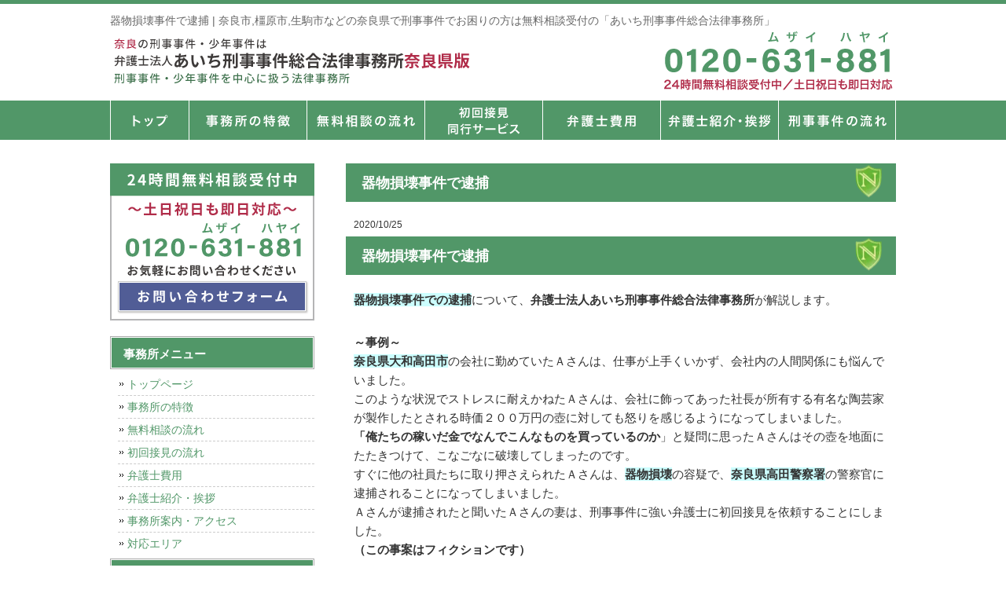

--- FILE ---
content_type: text/html; charset=UTF-8
request_url: https://nara-keijibengosi.com/yamatotakadasi-jidankoushou-kibutusonkai-sinkokuzai-taiho/
body_size: 17343
content:
<!DOCTYPE html>
<html dir="ltr" lang="ja" prefix="og: https://ogp.me/ns#">
<head>
<meta charset="UTF-8">
<meta name="viewport" content="width=device-width, user-scalable=yes, maximum-scale=1.0, minimum-scale=1.0">
<meta name="author" content="SamuraiLabCMS">
<meta name="keyword" content="刑事事件,逮捕,奈良,弁護士,法律事務所,接見,無料法律相談">
<title>器物損壊事件で逮捕 | 奈良市,橿原市,生駒市などの奈良県で刑事事件でお困りの方は無料相談受付の「あいち刑事事件総合法律事務所」 - 奈良市,橿原市,生駒市などの奈良県で刑事事件でお困りの方は無料相談受付の「あいち刑事事件総合法律事務所」</title>
<link rel="stylesheet" type="text/css" media="all" href="https://nara-keijibengosi.com/wp-content/themes/narakeiji/style.css">

		<!-- All in One SEO 4.9.3 - aioseo.com -->
	<meta name="robots" content="max-image-preview:large" />
	<meta name="author" content="弁護士法人あいち刑事事件総合法律事務所　奈良版HP"/>
	<link rel="canonical" href="https://nara-keijibengosi.com/yamatotakadasi-jidankoushou-kibutusonkai-sinkokuzai-taiho/" />
	<meta name="generator" content="All in One SEO (AIOSEO) 4.9.3" />
		<meta property="og:locale" content="ja_JP" />
		<meta property="og:site_name" content="奈良市,橿原市,生駒市などの奈良県で刑事事件でお困りの方は無料相談受付の「あいち刑事事件総合法律事務所」 |" />
		<meta property="og:type" content="article" />
		<meta property="og:title" content="器物損壊事件で逮捕 | 奈良市,橿原市,生駒市などの奈良県で刑事事件でお困りの方は無料相談受付の「あいち刑事事件総合法律事務所」" />
		<meta property="og:url" content="https://nara-keijibengosi.com/yamatotakadasi-jidankoushou-kibutusonkai-sinkokuzai-taiho/" />
		<meta property="article:published_time" content="2020-10-25T00:00:15+00:00" />
		<meta property="article:modified_time" content="2020-10-23T10:27:23+00:00" />
		<meta name="twitter:card" content="summary" />
		<meta name="twitter:title" content="器物損壊事件で逮捕 | 奈良市,橿原市,生駒市などの奈良県で刑事事件でお困りの方は無料相談受付の「あいち刑事事件総合法律事務所」" />
		<script type="application/ld+json" class="aioseo-schema">
			{"@context":"https:\/\/schema.org","@graph":[{"@type":"Article","@id":"https:\/\/nara-keijibengosi.com\/yamatotakadasi-jidankoushou-kibutusonkai-sinkokuzai-taiho\/#article","name":"\u5668\u7269\u640d\u58ca\u4e8b\u4ef6\u3067\u902e\u6355 | \u5948\u826f\u5e02,\u6a7f\u539f\u5e02,\u751f\u99d2\u5e02\u306a\u3069\u306e\u5948\u826f\u770c\u3067\u5211\u4e8b\u4e8b\u4ef6\u3067\u304a\u56f0\u308a\u306e\u65b9\u306f\u7121\u6599\u76f8\u8ac7\u53d7\u4ed8\u306e\u300c\u3042\u3044\u3061\u5211\u4e8b\u4e8b\u4ef6\u7dcf\u5408\u6cd5\u5f8b\u4e8b\u52d9\u6240\u300d","headline":"\u5668\u7269\u640d\u58ca\u4e8b\u4ef6\u3067\u902e\u6355","author":{"@id":"https:\/\/nara-keijibengosi.com\/author\/noritake\/#author"},"publisher":{"@id":"https:\/\/nara-keijibengosi.com\/#organization"},"datePublished":"2020-10-25T09:00:15+09:00","dateModified":"2020-10-23T19:27:23+09:00","inLanguage":"ja","mainEntityOfPage":{"@id":"https:\/\/nara-keijibengosi.com\/yamatotakadasi-jidankoushou-kibutusonkai-sinkokuzai-taiho\/#webpage"},"isPartOf":{"@id":"https:\/\/nara-keijibengosi.com\/yamatotakadasi-jidankoushou-kibutusonkai-sinkokuzai-taiho\/#webpage"},"articleSection":"\u5211\u4e8b\u4e8b\u4ef6, \u5211\u4e8b\u624b\u7d9a\u304d, \u66b4\u529b\u4e8b\u4ef6"},{"@type":"BreadcrumbList","@id":"https:\/\/nara-keijibengosi.com\/yamatotakadasi-jidankoushou-kibutusonkai-sinkokuzai-taiho\/#breadcrumblist","itemListElement":[{"@type":"ListItem","@id":"https:\/\/nara-keijibengosi.com#listItem","position":1,"name":"\u30db\u30fc\u30e0","item":"https:\/\/nara-keijibengosi.com","nextItem":{"@type":"ListItem","@id":"https:\/\/nara-keijibengosi.com\/category\/%e5%88%91%e4%ba%8b%e4%ba%8b%e4%bb%b6\/#listItem","name":"\u5211\u4e8b\u4e8b\u4ef6"}},{"@type":"ListItem","@id":"https:\/\/nara-keijibengosi.com\/category\/%e5%88%91%e4%ba%8b%e4%ba%8b%e4%bb%b6\/#listItem","position":2,"name":"\u5211\u4e8b\u4e8b\u4ef6","item":"https:\/\/nara-keijibengosi.com\/category\/%e5%88%91%e4%ba%8b%e4%ba%8b%e4%bb%b6\/","nextItem":{"@type":"ListItem","@id":"https:\/\/nara-keijibengosi.com\/yamatotakadasi-jidankoushou-kibutusonkai-sinkokuzai-taiho\/#listItem","name":"\u5668\u7269\u640d\u58ca\u4e8b\u4ef6\u3067\u902e\u6355"},"previousItem":{"@type":"ListItem","@id":"https:\/\/nara-keijibengosi.com#listItem","name":"\u30db\u30fc\u30e0"}},{"@type":"ListItem","@id":"https:\/\/nara-keijibengosi.com\/yamatotakadasi-jidankoushou-kibutusonkai-sinkokuzai-taiho\/#listItem","position":3,"name":"\u5668\u7269\u640d\u58ca\u4e8b\u4ef6\u3067\u902e\u6355","previousItem":{"@type":"ListItem","@id":"https:\/\/nara-keijibengosi.com\/category\/%e5%88%91%e4%ba%8b%e4%ba%8b%e4%bb%b6\/#listItem","name":"\u5211\u4e8b\u4e8b\u4ef6"}}]},{"@type":"Organization","@id":"https:\/\/nara-keijibengosi.com\/#organization","name":"\u5948\u826f\u5e02,\u6a7f\u539f\u5e02,\u751f\u99d2\u5e02\u306a\u3069\u306e\u5948\u826f\u770c\u3067\u5211\u4e8b\u4e8b\u4ef6\u3067\u304a\u56f0\u308a\u306e\u65b9\u306f\u7121\u6599\u76f8\u8ac7\u53d7\u4ed8\u306e\u300c\u3042\u3044\u3061\u5211\u4e8b\u4e8b\u4ef6\u7dcf\u5408\u6cd5\u5f8b\u4e8b\u52d9\u6240\u300d","url":"https:\/\/nara-keijibengosi.com\/"},{"@type":"Person","@id":"https:\/\/nara-keijibengosi.com\/author\/noritake\/#author","url":"https:\/\/nara-keijibengosi.com\/author\/noritake\/","name":"\u5f01\u8b77\u58eb\u6cd5\u4eba\u3042\u3044\u3061\u5211\u4e8b\u4e8b\u4ef6\u7dcf\u5408\u6cd5\u5f8b\u4e8b\u52d9\u6240\u3000\u5948\u826f\u7248HP","image":{"@type":"ImageObject","@id":"https:\/\/nara-keijibengosi.com\/yamatotakadasi-jidankoushou-kibutusonkai-sinkokuzai-taiho\/#authorImage","url":"https:\/\/secure.gravatar.com\/avatar\/580c72aa03f5d9d2ffe02dda513432bc94ef2b58ed247465b80fc5e114bb6d62?s=96&d=mm&r=g","width":96,"height":96,"caption":"\u5f01\u8b77\u58eb\u6cd5\u4eba\u3042\u3044\u3061\u5211\u4e8b\u4e8b\u4ef6\u7dcf\u5408\u6cd5\u5f8b\u4e8b\u52d9\u6240\u3000\u5948\u826f\u7248HP"}},{"@type":"WebPage","@id":"https:\/\/nara-keijibengosi.com\/yamatotakadasi-jidankoushou-kibutusonkai-sinkokuzai-taiho\/#webpage","url":"https:\/\/nara-keijibengosi.com\/yamatotakadasi-jidankoushou-kibutusonkai-sinkokuzai-taiho\/","name":"\u5668\u7269\u640d\u58ca\u4e8b\u4ef6\u3067\u902e\u6355 | \u5948\u826f\u5e02,\u6a7f\u539f\u5e02,\u751f\u99d2\u5e02\u306a\u3069\u306e\u5948\u826f\u770c\u3067\u5211\u4e8b\u4e8b\u4ef6\u3067\u304a\u56f0\u308a\u306e\u65b9\u306f\u7121\u6599\u76f8\u8ac7\u53d7\u4ed8\u306e\u300c\u3042\u3044\u3061\u5211\u4e8b\u4e8b\u4ef6\u7dcf\u5408\u6cd5\u5f8b\u4e8b\u52d9\u6240\u300d","inLanguage":"ja","isPartOf":{"@id":"https:\/\/nara-keijibengosi.com\/#website"},"breadcrumb":{"@id":"https:\/\/nara-keijibengosi.com\/yamatotakadasi-jidankoushou-kibutusonkai-sinkokuzai-taiho\/#breadcrumblist"},"author":{"@id":"https:\/\/nara-keijibengosi.com\/author\/noritake\/#author"},"creator":{"@id":"https:\/\/nara-keijibengosi.com\/author\/noritake\/#author"},"datePublished":"2020-10-25T09:00:15+09:00","dateModified":"2020-10-23T19:27:23+09:00"},{"@type":"WebSite","@id":"https:\/\/nara-keijibengosi.com\/#website","url":"https:\/\/nara-keijibengosi.com\/","name":"\u5948\u826f\u5e02,\u6a7f\u539f\u5e02,\u751f\u99d2\u5e02\u306a\u3069\u306e\u5948\u826f\u770c\u3067\u5211\u4e8b\u4e8b\u4ef6\u3067\u304a\u56f0\u308a\u306e\u65b9\u306f\u7121\u6599\u76f8\u8ac7\u53d7\u4ed8\u306e\u300c\u3042\u3044\u3061\u5211\u4e8b\u4e8b\u4ef6\u7dcf\u5408\u6cd5\u5f8b\u4e8b\u52d9\u6240\u300d","inLanguage":"ja","publisher":{"@id":"https:\/\/nara-keijibengosi.com\/#organization"}}]}
		</script>
		<!-- All in One SEO -->

<link rel="alternate" title="oEmbed (JSON)" type="application/json+oembed" href="https://nara-keijibengosi.com/wp-json/oembed/1.0/embed?url=https%3A%2F%2Fnara-keijibengosi.com%2Fyamatotakadasi-jidankoushou-kibutusonkai-sinkokuzai-taiho%2F" />
<link rel="alternate" title="oEmbed (XML)" type="text/xml+oembed" href="https://nara-keijibengosi.com/wp-json/oembed/1.0/embed?url=https%3A%2F%2Fnara-keijibengosi.com%2Fyamatotakadasi-jidankoushou-kibutusonkai-sinkokuzai-taiho%2F&#038;format=xml" />
<style id='wp-img-auto-sizes-contain-inline-css' type='text/css'>
img:is([sizes=auto i],[sizes^="auto," i]){contain-intrinsic-size:3000px 1500px}
/*# sourceURL=wp-img-auto-sizes-contain-inline-css */
</style>
<style id='wp-emoji-styles-inline-css' type='text/css'>

	img.wp-smiley, img.emoji {
		display: inline !important;
		border: none !important;
		box-shadow: none !important;
		height: 1em !important;
		width: 1em !important;
		margin: 0 0.07em !important;
		vertical-align: -0.1em !important;
		background: none !important;
		padding: 0 !important;
	}
/*# sourceURL=wp-emoji-styles-inline-css */
</style>
<style id='wp-block-library-inline-css' type='text/css'>
:root{--wp-block-synced-color:#7a00df;--wp-block-synced-color--rgb:122,0,223;--wp-bound-block-color:var(--wp-block-synced-color);--wp-editor-canvas-background:#ddd;--wp-admin-theme-color:#007cba;--wp-admin-theme-color--rgb:0,124,186;--wp-admin-theme-color-darker-10:#006ba1;--wp-admin-theme-color-darker-10--rgb:0,107,160.5;--wp-admin-theme-color-darker-20:#005a87;--wp-admin-theme-color-darker-20--rgb:0,90,135;--wp-admin-border-width-focus:2px}@media (min-resolution:192dpi){:root{--wp-admin-border-width-focus:1.5px}}.wp-element-button{cursor:pointer}:root .has-very-light-gray-background-color{background-color:#eee}:root .has-very-dark-gray-background-color{background-color:#313131}:root .has-very-light-gray-color{color:#eee}:root .has-very-dark-gray-color{color:#313131}:root .has-vivid-green-cyan-to-vivid-cyan-blue-gradient-background{background:linear-gradient(135deg,#00d084,#0693e3)}:root .has-purple-crush-gradient-background{background:linear-gradient(135deg,#34e2e4,#4721fb 50%,#ab1dfe)}:root .has-hazy-dawn-gradient-background{background:linear-gradient(135deg,#faaca8,#dad0ec)}:root .has-subdued-olive-gradient-background{background:linear-gradient(135deg,#fafae1,#67a671)}:root .has-atomic-cream-gradient-background{background:linear-gradient(135deg,#fdd79a,#004a59)}:root .has-nightshade-gradient-background{background:linear-gradient(135deg,#330968,#31cdcf)}:root .has-midnight-gradient-background{background:linear-gradient(135deg,#020381,#2874fc)}:root{--wp--preset--font-size--normal:16px;--wp--preset--font-size--huge:42px}.has-regular-font-size{font-size:1em}.has-larger-font-size{font-size:2.625em}.has-normal-font-size{font-size:var(--wp--preset--font-size--normal)}.has-huge-font-size{font-size:var(--wp--preset--font-size--huge)}.has-text-align-center{text-align:center}.has-text-align-left{text-align:left}.has-text-align-right{text-align:right}.has-fit-text{white-space:nowrap!important}#end-resizable-editor-section{display:none}.aligncenter{clear:both}.items-justified-left{justify-content:flex-start}.items-justified-center{justify-content:center}.items-justified-right{justify-content:flex-end}.items-justified-space-between{justify-content:space-between}.screen-reader-text{border:0;clip-path:inset(50%);height:1px;margin:-1px;overflow:hidden;padding:0;position:absolute;width:1px;word-wrap:normal!important}.screen-reader-text:focus{background-color:#ddd;clip-path:none;color:#444;display:block;font-size:1em;height:auto;left:5px;line-height:normal;padding:15px 23px 14px;text-decoration:none;top:5px;width:auto;z-index:100000}html :where(.has-border-color){border-style:solid}html :where([style*=border-top-color]){border-top-style:solid}html :where([style*=border-right-color]){border-right-style:solid}html :where([style*=border-bottom-color]){border-bottom-style:solid}html :where([style*=border-left-color]){border-left-style:solid}html :where([style*=border-width]){border-style:solid}html :where([style*=border-top-width]){border-top-style:solid}html :where([style*=border-right-width]){border-right-style:solid}html :where([style*=border-bottom-width]){border-bottom-style:solid}html :where([style*=border-left-width]){border-left-style:solid}html :where(img[class*=wp-image-]){height:auto;max-width:100%}:where(figure){margin:0 0 1em}html :where(.is-position-sticky){--wp-admin--admin-bar--position-offset:var(--wp-admin--admin-bar--height,0px)}@media screen and (max-width:600px){html :where(.is-position-sticky){--wp-admin--admin-bar--position-offset:0px}}

/*# sourceURL=wp-block-library-inline-css */
</style><style id='global-styles-inline-css' type='text/css'>
:root{--wp--preset--aspect-ratio--square: 1;--wp--preset--aspect-ratio--4-3: 4/3;--wp--preset--aspect-ratio--3-4: 3/4;--wp--preset--aspect-ratio--3-2: 3/2;--wp--preset--aspect-ratio--2-3: 2/3;--wp--preset--aspect-ratio--16-9: 16/9;--wp--preset--aspect-ratio--9-16: 9/16;--wp--preset--color--black: #000000;--wp--preset--color--cyan-bluish-gray: #abb8c3;--wp--preset--color--white: #ffffff;--wp--preset--color--pale-pink: #f78da7;--wp--preset--color--vivid-red: #cf2e2e;--wp--preset--color--luminous-vivid-orange: #ff6900;--wp--preset--color--luminous-vivid-amber: #fcb900;--wp--preset--color--light-green-cyan: #7bdcb5;--wp--preset--color--vivid-green-cyan: #00d084;--wp--preset--color--pale-cyan-blue: #8ed1fc;--wp--preset--color--vivid-cyan-blue: #0693e3;--wp--preset--color--vivid-purple: #9b51e0;--wp--preset--gradient--vivid-cyan-blue-to-vivid-purple: linear-gradient(135deg,rgb(6,147,227) 0%,rgb(155,81,224) 100%);--wp--preset--gradient--light-green-cyan-to-vivid-green-cyan: linear-gradient(135deg,rgb(122,220,180) 0%,rgb(0,208,130) 100%);--wp--preset--gradient--luminous-vivid-amber-to-luminous-vivid-orange: linear-gradient(135deg,rgb(252,185,0) 0%,rgb(255,105,0) 100%);--wp--preset--gradient--luminous-vivid-orange-to-vivid-red: linear-gradient(135deg,rgb(255,105,0) 0%,rgb(207,46,46) 100%);--wp--preset--gradient--very-light-gray-to-cyan-bluish-gray: linear-gradient(135deg,rgb(238,238,238) 0%,rgb(169,184,195) 100%);--wp--preset--gradient--cool-to-warm-spectrum: linear-gradient(135deg,rgb(74,234,220) 0%,rgb(151,120,209) 20%,rgb(207,42,186) 40%,rgb(238,44,130) 60%,rgb(251,105,98) 80%,rgb(254,248,76) 100%);--wp--preset--gradient--blush-light-purple: linear-gradient(135deg,rgb(255,206,236) 0%,rgb(152,150,240) 100%);--wp--preset--gradient--blush-bordeaux: linear-gradient(135deg,rgb(254,205,165) 0%,rgb(254,45,45) 50%,rgb(107,0,62) 100%);--wp--preset--gradient--luminous-dusk: linear-gradient(135deg,rgb(255,203,112) 0%,rgb(199,81,192) 50%,rgb(65,88,208) 100%);--wp--preset--gradient--pale-ocean: linear-gradient(135deg,rgb(255,245,203) 0%,rgb(182,227,212) 50%,rgb(51,167,181) 100%);--wp--preset--gradient--electric-grass: linear-gradient(135deg,rgb(202,248,128) 0%,rgb(113,206,126) 100%);--wp--preset--gradient--midnight: linear-gradient(135deg,rgb(2,3,129) 0%,rgb(40,116,252) 100%);--wp--preset--font-size--small: 13px;--wp--preset--font-size--medium: 20px;--wp--preset--font-size--large: 36px;--wp--preset--font-size--x-large: 42px;--wp--preset--spacing--20: 0.44rem;--wp--preset--spacing--30: 0.67rem;--wp--preset--spacing--40: 1rem;--wp--preset--spacing--50: 1.5rem;--wp--preset--spacing--60: 2.25rem;--wp--preset--spacing--70: 3.38rem;--wp--preset--spacing--80: 5.06rem;--wp--preset--shadow--natural: 6px 6px 9px rgba(0, 0, 0, 0.2);--wp--preset--shadow--deep: 12px 12px 50px rgba(0, 0, 0, 0.4);--wp--preset--shadow--sharp: 6px 6px 0px rgba(0, 0, 0, 0.2);--wp--preset--shadow--outlined: 6px 6px 0px -3px rgb(255, 255, 255), 6px 6px rgb(0, 0, 0);--wp--preset--shadow--crisp: 6px 6px 0px rgb(0, 0, 0);}:where(.is-layout-flex){gap: 0.5em;}:where(.is-layout-grid){gap: 0.5em;}body .is-layout-flex{display: flex;}.is-layout-flex{flex-wrap: wrap;align-items: center;}.is-layout-flex > :is(*, div){margin: 0;}body .is-layout-grid{display: grid;}.is-layout-grid > :is(*, div){margin: 0;}:where(.wp-block-columns.is-layout-flex){gap: 2em;}:where(.wp-block-columns.is-layout-grid){gap: 2em;}:where(.wp-block-post-template.is-layout-flex){gap: 1.25em;}:where(.wp-block-post-template.is-layout-grid){gap: 1.25em;}.has-black-color{color: var(--wp--preset--color--black) !important;}.has-cyan-bluish-gray-color{color: var(--wp--preset--color--cyan-bluish-gray) !important;}.has-white-color{color: var(--wp--preset--color--white) !important;}.has-pale-pink-color{color: var(--wp--preset--color--pale-pink) !important;}.has-vivid-red-color{color: var(--wp--preset--color--vivid-red) !important;}.has-luminous-vivid-orange-color{color: var(--wp--preset--color--luminous-vivid-orange) !important;}.has-luminous-vivid-amber-color{color: var(--wp--preset--color--luminous-vivid-amber) !important;}.has-light-green-cyan-color{color: var(--wp--preset--color--light-green-cyan) !important;}.has-vivid-green-cyan-color{color: var(--wp--preset--color--vivid-green-cyan) !important;}.has-pale-cyan-blue-color{color: var(--wp--preset--color--pale-cyan-blue) !important;}.has-vivid-cyan-blue-color{color: var(--wp--preset--color--vivid-cyan-blue) !important;}.has-vivid-purple-color{color: var(--wp--preset--color--vivid-purple) !important;}.has-black-background-color{background-color: var(--wp--preset--color--black) !important;}.has-cyan-bluish-gray-background-color{background-color: var(--wp--preset--color--cyan-bluish-gray) !important;}.has-white-background-color{background-color: var(--wp--preset--color--white) !important;}.has-pale-pink-background-color{background-color: var(--wp--preset--color--pale-pink) !important;}.has-vivid-red-background-color{background-color: var(--wp--preset--color--vivid-red) !important;}.has-luminous-vivid-orange-background-color{background-color: var(--wp--preset--color--luminous-vivid-orange) !important;}.has-luminous-vivid-amber-background-color{background-color: var(--wp--preset--color--luminous-vivid-amber) !important;}.has-light-green-cyan-background-color{background-color: var(--wp--preset--color--light-green-cyan) !important;}.has-vivid-green-cyan-background-color{background-color: var(--wp--preset--color--vivid-green-cyan) !important;}.has-pale-cyan-blue-background-color{background-color: var(--wp--preset--color--pale-cyan-blue) !important;}.has-vivid-cyan-blue-background-color{background-color: var(--wp--preset--color--vivid-cyan-blue) !important;}.has-vivid-purple-background-color{background-color: var(--wp--preset--color--vivid-purple) !important;}.has-black-border-color{border-color: var(--wp--preset--color--black) !important;}.has-cyan-bluish-gray-border-color{border-color: var(--wp--preset--color--cyan-bluish-gray) !important;}.has-white-border-color{border-color: var(--wp--preset--color--white) !important;}.has-pale-pink-border-color{border-color: var(--wp--preset--color--pale-pink) !important;}.has-vivid-red-border-color{border-color: var(--wp--preset--color--vivid-red) !important;}.has-luminous-vivid-orange-border-color{border-color: var(--wp--preset--color--luminous-vivid-orange) !important;}.has-luminous-vivid-amber-border-color{border-color: var(--wp--preset--color--luminous-vivid-amber) !important;}.has-light-green-cyan-border-color{border-color: var(--wp--preset--color--light-green-cyan) !important;}.has-vivid-green-cyan-border-color{border-color: var(--wp--preset--color--vivid-green-cyan) !important;}.has-pale-cyan-blue-border-color{border-color: var(--wp--preset--color--pale-cyan-blue) !important;}.has-vivid-cyan-blue-border-color{border-color: var(--wp--preset--color--vivid-cyan-blue) !important;}.has-vivid-purple-border-color{border-color: var(--wp--preset--color--vivid-purple) !important;}.has-vivid-cyan-blue-to-vivid-purple-gradient-background{background: var(--wp--preset--gradient--vivid-cyan-blue-to-vivid-purple) !important;}.has-light-green-cyan-to-vivid-green-cyan-gradient-background{background: var(--wp--preset--gradient--light-green-cyan-to-vivid-green-cyan) !important;}.has-luminous-vivid-amber-to-luminous-vivid-orange-gradient-background{background: var(--wp--preset--gradient--luminous-vivid-amber-to-luminous-vivid-orange) !important;}.has-luminous-vivid-orange-to-vivid-red-gradient-background{background: var(--wp--preset--gradient--luminous-vivid-orange-to-vivid-red) !important;}.has-very-light-gray-to-cyan-bluish-gray-gradient-background{background: var(--wp--preset--gradient--very-light-gray-to-cyan-bluish-gray) !important;}.has-cool-to-warm-spectrum-gradient-background{background: var(--wp--preset--gradient--cool-to-warm-spectrum) !important;}.has-blush-light-purple-gradient-background{background: var(--wp--preset--gradient--blush-light-purple) !important;}.has-blush-bordeaux-gradient-background{background: var(--wp--preset--gradient--blush-bordeaux) !important;}.has-luminous-dusk-gradient-background{background: var(--wp--preset--gradient--luminous-dusk) !important;}.has-pale-ocean-gradient-background{background: var(--wp--preset--gradient--pale-ocean) !important;}.has-electric-grass-gradient-background{background: var(--wp--preset--gradient--electric-grass) !important;}.has-midnight-gradient-background{background: var(--wp--preset--gradient--midnight) !important;}.has-small-font-size{font-size: var(--wp--preset--font-size--small) !important;}.has-medium-font-size{font-size: var(--wp--preset--font-size--medium) !important;}.has-large-font-size{font-size: var(--wp--preset--font-size--large) !important;}.has-x-large-font-size{font-size: var(--wp--preset--font-size--x-large) !important;}
/*# sourceURL=global-styles-inline-css */
</style>

<style id='classic-theme-styles-inline-css' type='text/css'>
/*! This file is auto-generated */
.wp-block-button__link{color:#fff;background-color:#32373c;border-radius:9999px;box-shadow:none;text-decoration:none;padding:calc(.667em + 2px) calc(1.333em + 2px);font-size:1.125em}.wp-block-file__button{background:#32373c;color:#fff;text-decoration:none}
/*# sourceURL=/wp-includes/css/classic-themes.min.css */
</style>
<link rel="https://api.w.org/" href="https://nara-keijibengosi.com/wp-json/" /><link rel="alternate" title="JSON" type="application/json" href="https://nara-keijibengosi.com/wp-json/wp/v2/posts/964" /><link rel="EditURI" type="application/rsd+xml" title="RSD" href="https://nara-keijibengosi.com/xmlrpc.php?rsd" />
<link rel='shortlink' href='https://nara-keijibengosi.com/?p=964' />
<style type="text/css">.saboxplugin-wrap{-webkit-box-sizing:border-box;-moz-box-sizing:border-box;-ms-box-sizing:border-box;box-sizing:border-box;border:1px solid #eee;width:100%;clear:both;display:block;overflow:hidden;word-wrap:break-word;position:relative}.saboxplugin-wrap .saboxplugin-gravatar{float:left;padding:0 20px 20px 20px}.saboxplugin-wrap .saboxplugin-gravatar img{max-width:100px;height:auto;border-radius:0;}.saboxplugin-wrap .saboxplugin-authorname{font-size:18px;line-height:1;margin:20px 0 0 20px;display:block}.saboxplugin-wrap .saboxplugin-authorname a{text-decoration:none}.saboxplugin-wrap .saboxplugin-authorname a:focus{outline:0}.saboxplugin-wrap .saboxplugin-desc{display:block;margin:5px 20px}.saboxplugin-wrap .saboxplugin-desc a{text-decoration:underline}.saboxplugin-wrap .saboxplugin-desc p{margin:5px 0 12px}.saboxplugin-wrap .saboxplugin-web{margin:0 20px 15px;text-align:left}.saboxplugin-wrap .sab-web-position{text-align:right}.saboxplugin-wrap .saboxplugin-web a{color:#ccc;text-decoration:none}.saboxplugin-wrap .saboxplugin-socials{position:relative;display:block;background:#fcfcfc;padding:5px;border-top:1px solid #eee}.saboxplugin-wrap .saboxplugin-socials a svg{width:20px;height:20px}.saboxplugin-wrap .saboxplugin-socials a svg .st2{fill:#fff; transform-origin:center center;}.saboxplugin-wrap .saboxplugin-socials a svg .st1{fill:rgba(0,0,0,.3)}.saboxplugin-wrap .saboxplugin-socials a:hover{opacity:.8;-webkit-transition:opacity .4s;-moz-transition:opacity .4s;-o-transition:opacity .4s;transition:opacity .4s;box-shadow:none!important;-webkit-box-shadow:none!important}.saboxplugin-wrap .saboxplugin-socials .saboxplugin-icon-color{box-shadow:none;padding:0;border:0;-webkit-transition:opacity .4s;-moz-transition:opacity .4s;-o-transition:opacity .4s;transition:opacity .4s;display:inline-block;color:#fff;font-size:0;text-decoration:inherit;margin:5px;-webkit-border-radius:0;-moz-border-radius:0;-ms-border-radius:0;-o-border-radius:0;border-radius:0;overflow:hidden}.saboxplugin-wrap .saboxplugin-socials .saboxplugin-icon-grey{text-decoration:inherit;box-shadow:none;position:relative;display:-moz-inline-stack;display:inline-block;vertical-align:middle;zoom:1;margin:10px 5px;color:#444;fill:#444}.clearfix:after,.clearfix:before{content:' ';display:table;line-height:0;clear:both}.ie7 .clearfix{zoom:1}.saboxplugin-socials.sabox-colored .saboxplugin-icon-color .sab-twitch{border-color:#38245c}.saboxplugin-socials.sabox-colored .saboxplugin-icon-color .sab-behance{border-color:#003eb0}.saboxplugin-socials.sabox-colored .saboxplugin-icon-color .sab-deviantart{border-color:#036824}.saboxplugin-socials.sabox-colored .saboxplugin-icon-color .sab-digg{border-color:#00327c}.saboxplugin-socials.sabox-colored .saboxplugin-icon-color .sab-dribbble{border-color:#ba1655}.saboxplugin-socials.sabox-colored .saboxplugin-icon-color .sab-facebook{border-color:#1e2e4f}.saboxplugin-socials.sabox-colored .saboxplugin-icon-color .sab-flickr{border-color:#003576}.saboxplugin-socials.sabox-colored .saboxplugin-icon-color .sab-github{border-color:#264874}.saboxplugin-socials.sabox-colored .saboxplugin-icon-color .sab-google{border-color:#0b51c5}.saboxplugin-socials.sabox-colored .saboxplugin-icon-color .sab-html5{border-color:#902e13}.saboxplugin-socials.sabox-colored .saboxplugin-icon-color .sab-instagram{border-color:#1630aa}.saboxplugin-socials.sabox-colored .saboxplugin-icon-color .sab-linkedin{border-color:#00344f}.saboxplugin-socials.sabox-colored .saboxplugin-icon-color .sab-pinterest{border-color:#5b040e}.saboxplugin-socials.sabox-colored .saboxplugin-icon-color .sab-reddit{border-color:#992900}.saboxplugin-socials.sabox-colored .saboxplugin-icon-color .sab-rss{border-color:#a43b0a}.saboxplugin-socials.sabox-colored .saboxplugin-icon-color .sab-sharethis{border-color:#5d8420}.saboxplugin-socials.sabox-colored .saboxplugin-icon-color .sab-soundcloud{border-color:#995200}.saboxplugin-socials.sabox-colored .saboxplugin-icon-color .sab-spotify{border-color:#0f612c}.saboxplugin-socials.sabox-colored .saboxplugin-icon-color .sab-stackoverflow{border-color:#a95009}.saboxplugin-socials.sabox-colored .saboxplugin-icon-color .sab-steam{border-color:#006388}.saboxplugin-socials.sabox-colored .saboxplugin-icon-color .sab-user_email{border-color:#b84e05}.saboxplugin-socials.sabox-colored .saboxplugin-icon-color .sab-tumblr{border-color:#10151b}.saboxplugin-socials.sabox-colored .saboxplugin-icon-color .sab-twitter{border-color:#0967a0}.saboxplugin-socials.sabox-colored .saboxplugin-icon-color .sab-vimeo{border-color:#0d7091}.saboxplugin-socials.sabox-colored .saboxplugin-icon-color .sab-windows{border-color:#003f71}.saboxplugin-socials.sabox-colored .saboxplugin-icon-color .sab-whatsapp{border-color:#003f71}.saboxplugin-socials.sabox-colored .saboxplugin-icon-color .sab-wordpress{border-color:#0f3647}.saboxplugin-socials.sabox-colored .saboxplugin-icon-color .sab-yahoo{border-color:#14002d}.saboxplugin-socials.sabox-colored .saboxplugin-icon-color .sab-youtube{border-color:#900}.saboxplugin-socials.sabox-colored .saboxplugin-icon-color .sab-xing{border-color:#000202}.saboxplugin-socials.sabox-colored .saboxplugin-icon-color .sab-mixcloud{border-color:#2475a0}.saboxplugin-socials.sabox-colored .saboxplugin-icon-color .sab-vk{border-color:#243549}.saboxplugin-socials.sabox-colored .saboxplugin-icon-color .sab-medium{border-color:#00452c}.saboxplugin-socials.sabox-colored .saboxplugin-icon-color .sab-quora{border-color:#420e00}.saboxplugin-socials.sabox-colored .saboxplugin-icon-color .sab-meetup{border-color:#9b181c}.saboxplugin-socials.sabox-colored .saboxplugin-icon-color .sab-goodreads{border-color:#000}.saboxplugin-socials.sabox-colored .saboxplugin-icon-color .sab-snapchat{border-color:#999700}.saboxplugin-socials.sabox-colored .saboxplugin-icon-color .sab-500px{border-color:#00557f}.saboxplugin-socials.sabox-colored .saboxplugin-icon-color .sab-mastodont{border-color:#185886}.sabox-plus-item{margin-bottom:20px}@media screen and (max-width:480px){.saboxplugin-wrap{text-align:center}.saboxplugin-wrap .saboxplugin-gravatar{float:none;padding:20px 0;text-align:center;margin:0 auto;display:block}.saboxplugin-wrap .saboxplugin-gravatar img{float:none;display:inline-block;display:-moz-inline-stack;vertical-align:middle;zoom:1}.saboxplugin-wrap .saboxplugin-desc{margin:0 10px 20px;text-align:center}.saboxplugin-wrap .saboxplugin-authorname{text-align:center;margin:10px 0 20px}}body .saboxplugin-authorname a,body .saboxplugin-authorname a:hover{box-shadow:none;-webkit-box-shadow:none}a.sab-profile-edit{font-size:16px!important;line-height:1!important}.sab-edit-settings a,a.sab-profile-edit{color:#0073aa!important;box-shadow:none!important;-webkit-box-shadow:none!important}.sab-edit-settings{margin-right:15px;position:absolute;right:0;z-index:2;bottom:10px;line-height:20px}.sab-edit-settings i{margin-left:5px}.saboxplugin-socials{line-height:1!important}.rtl .saboxplugin-wrap .saboxplugin-gravatar{float:right}.rtl .saboxplugin-wrap .saboxplugin-authorname{display:flex;align-items:center}.rtl .saboxplugin-wrap .saboxplugin-authorname .sab-profile-edit{margin-right:10px}.rtl .sab-edit-settings{right:auto;left:0}img.sab-custom-avatar{max-width:75px;}.saboxplugin-wrap {margin-top:0px; margin-bottom:0px; padding: 0px 0px }.saboxplugin-wrap .saboxplugin-authorname {font-size:18px; line-height:25px;}.saboxplugin-wrap .saboxplugin-desc p, .saboxplugin-wrap .saboxplugin-desc {font-size:14px !important; line-height:21px !important;}.saboxplugin-wrap .saboxplugin-web {font-size:14px;}.saboxplugin-wrap .saboxplugin-socials a svg {width:18px;height:18px;}</style><link rel="icon" href="https://nara-keijibengosi.com/wp-content/uploads/2024/01/cropped-favicon-32x32.png" sizes="32x32" />
<link rel="icon" href="https://nara-keijibengosi.com/wp-content/uploads/2024/01/cropped-favicon-192x192.png" sizes="192x192" />
<link rel="apple-touch-icon" href="https://nara-keijibengosi.com/wp-content/uploads/2024/01/cropped-favicon-180x180.png" />
<meta name="msapplication-TileImage" content="https://nara-keijibengosi.com/wp-content/uploads/2024/01/cropped-favicon-270x270.png" />
<script src="//ajax.googleapis.com/ajax/libs/jquery/3.3.1/jquery.min.js"></script>
<script src="https://nara-keijibengosi.com/wp-content/themes/narakeiji/js/menu.js"></script>
<!-- Global site tag (gtag.js) - Google Analytics -->
<script async src="https://www.googletagmanager.com/gtag/js?id=UA-121609190-38"></script>
<script>
  window.dataLayer = window.dataLayer || [];
  function gtag(){dataLayer.push(arguments);}
  gtag('js', new Date());

  gtag('config', 'UA-121609190-38');
</script>



</head>
<body>

<!-- ヘッダー -->
<header id="header">
  <div class="inner">

    <!--pcはh1　SPはロゴとバーガーメニュー -->
    <h1>器物損壊事件で逮捕 | 奈良市,橿原市,生駒市などの奈良県で刑事事件でお困りの方は無料相談受付の「あいち刑事事件総合法律事務所」</h1>
	      <!--//pcはh1　SPはロゴとバーガーメニュー -->

    <!--pcはロゴ-->
        <div class="left">
<a href="https://nara-keijibengosi.com"> <img src="https://nara-keijibengosi.com/wp-content/themes/narakeiji/images/header_logo.gif" width="460" height="" alt="奈良市,橿原市,生駒市などの奈良県で刑事事件でお困りの方は無料相談対応の「あいち刑事事件総合法律事務所」"> </a>
    </div>
        <!--//pcはロゴ-->

    <!--pcは電話バナー SPは電話リンク-->
        <div class="right">
      <img src="https://nara-keijibengosi.com/wp-content/themes/narakeiji/images/header_tel.gif" alt="tel:0120-631-881" width="300" height="">
    </div>
        <!--//pcは電話バナー SPは電話リンク-->

  </div>
</header>
<!-- / ヘッダー -->

<!--PC時のナビメニュー7 -->

<div id="navibar7" class="kotei2">
  <ul>
    <li class="link1"> <a href="https://nara-keijibengosi.com">トップページ</a> </li>
    <li class="link2"> <a href="https://nara-keijibengosi.com/jimusyo_tokutyo">事務所の特徴</a> </li>
    <li class="link3"> <a href="https://nara-keijibengosi.com/sodan">無料相談の流れ</a> </li>
    <li class="link4"> <a href="https://nara-keijibengosi.com/syokensekken">初回接見・同行サービス</a> </li>
    <li class="link5"> <a href="https://nara-keijibengosi.com/fee">弁護士費用</a> </li>
    <li class="link6"> <a href="https://nara-keijibengosi.com/about">弁護士紹介・挨拶</a> </li>
    <li class="link7"> <a href="https://nara-keijibengosi.com/taiho_dounaru">刑事事件の流れ</a> </li>
  </ul>
</div>

<!--//PC時のナビメニュー7 -->
<div id="wrapper">

<div id="content">
<section>
		<article id="post-964" class="content">
	  <header>
      <h2>器物損壊事件で逮捕</h2>
    </header>
    <div class="post">
    <p class="dateLabel"><time datetime="2020-10-25">2020/10/25</time>
		<h2>器物損壊事件で逮捕</h2>
<p><span style="background-color: #ccffff;"><strong>器物損壊事件での逮捕</strong></span>について、<strong>弁護士法人あいち刑事事件総合法律事務所</strong>が解説します。</p>
<p><strong>～事例～</strong><br />
<span style="background-color: #ccffff;"><strong>奈良県大和高田市</strong></span>の会社に勤めていたＡさんは、仕事が上手くいかず、会社内の人間関係にも悩んでいました。<br />
このような状況でストレスに耐えかねたＡさんは、会社に飾ってあった社長が所有する有名な陶芸家が製作したとされる時価２００万円の壺に対しても怒りを感じるようになってしまいました。<br />
<strong>「俺たちの稼いだ金でなんでこんなものを買っているのか</strong>」と疑問に思ったＡさんはその壺を地面にたたきつけて、こなごなに破壊してしまったのです。<br />
すぐに他の社員たちに取り押さえられたＡさんは、<span style="background-color: #ccffff;"><strong>器物損壊</strong></span>の容疑で、<span style="background-color: #ccffff;"><strong>奈良県高田警察署</strong></span>の警察官に逮捕されることになってしまいました。<br />
Ａさんが逮捕されたと聞いたＡさんの妻は、刑事事件に強い弁護士に初回接見を依頼することにしました。<br />
<strong>（この事案はフィクションです）</strong></p>
<h3>器物損壊</h3>
<p>Ａさんは<strong>刑法第２６１条</strong>に規定されている<span style="background-color: #ccffff;"><strong>器物損壊罪</strong></span>で逮捕されました。<br />
Ａさんとしては、家族のためにも<span style="color: #ff0000;"><strong>起訴されることは何としても避けたい</strong></span>と考えています。<br />
Ａさんが起訴を避けるためには、どのような方法があるのでしょうか。<br />
<span style="background-color: #ccffff;"><strong>器物損壊罪</strong></span>は<span style="background-color: #ccffff;"><strong>親告罪</strong></span>ですので、適切な対応を取ることができれば、<strong><span style="color: #ff0000;">不起訴処分を獲得</span></strong>することが可能です。</p>
<h3>親告罪とは</h3>
<p><span style="background-color: #ccffff;"><strong>親告罪</strong></span>とは<strong><span style="background-color: #ccffff;">被害者の告訴がなければ起訴できない罪</span></strong>のことをいいます。<br />
告訴とは、被害者その他告訴権を有する一定の者が捜査機関に対し犯罪事実を申告し、犯人の処罰を求める意思表示です<strong>（刑事訴訟法第２３０条</strong>）<br />
そこで、今回の事例で言えば、被害者である<strong><span style="color: #ff0000;">社長に告訴を取り下げてもらうことができれば、Ａさんは、起訴されることはなくなる</span></strong>のです。<br />
そのため、<span style="background-color: #ccffff;"><strong>親告罪</strong></span>において弁護士は、被害者に<span style="background-color: #ccffff;"><strong>告訴を取り消してもらえるよう活動</strong></span>する必要があります。<br />
具体的には、相手方に対して、賠償を行い、<strong><span style="background-color: #ccffff;">示談</span></strong>を締結することによって告訴を取り消してもらいます。</p>
<h3>示談交渉</h3>
<p><span style="background-color: #ccffff;"><strong>親告罪</strong></span>において、<span style="background-color: #ccffff;"><strong>示談交渉</strong></span>が非常に有効であることはご説明しました。<br />
では、示談とは弁護士がいなくてはできないことなのでしょうか。</p>
<p>実は、弁護士がいなくても示談をすることは可能です。<br />
ただ、刑事事件における示談については、示談の交渉相手は被害者やその代理人ということになります。<br />
<span style="color: #ff0000;"><strong>処罰感情を持っている相手に対して、示談交渉をしていくことは非常に難しい</strong></span>といえるでしょう。<br />
そのため、<span style="background-color: #ccffff;"><strong>示談交渉</strong></span>が必要という場合には、刑事事件に強い弁護士を選任し、示談に向けた交渉を円滑に行なっていった方が良いでしょう。<br />
特に<span style="background-color: #ccffff;"><strong>親告罪</strong></span>では、示談が締結され、告訴の取り消しがあるかどうかで、<span style="color: #ff0000;"><strong>その後の展開が大きく変わってきてしまいますので、後悔のない事件解決のためにも、刑事事件に強い弁護士に示談交渉を依頼する</strong></span>ようにしましょう。<br />
刑事事件では、親告罪以外の事件であっても<span style="background-color: #ccffff;"><strong>示談交渉</strong></span>は非常に重要な弁護活動となります。<br />
そのため、刑事事件に強い弁護士であれば、<span style="background-color: #ccffff;"><strong>示談交渉</strong></span>の経験も豊富にあるので、安心してお任せいただくことが可能です。<br />
<span style="background-color: #ccffff;"><strong>示談交渉</strong></span>は、相手に合わせて行っていく必要がありますので、経験が非常に重要となります。<br />
そのため、奈良県での<span style="background-color: #ccffff;"><strong>示談交渉</strong></span>は、刑事事件を専門に扱い、事務所として刑事事件の経験が豊富な<strong>弁護士法人あいち刑事事件総合法律事務所</strong>にお任せ下さい。</p>
<hr />
<p><span style="background-color: #ccffff;"><strong>奈良県大和高田市</strong></span>の<span style="background-color: #ccffff;"><strong>器物損壊事件</strong></span>でお困りの方やそのご家族がおられましたら、<strong>弁護士法人あいち刑事事件総合法律事務所</strong>までお問合せください。<br />
<strong>刑事事件に強い弁護士が逮捕されている方の下へ向かう初回接見、初回無料での対応となる法律相談を行っています。</strong><br />
<strong>初回接見、無料法律相談のご予約はフリーダイヤル０１２０－６３１－８８１にて２４時間受け付けておりますので、お気軽にお電話ください。</strong></p>
<div class="saboxplugin-wrap" itemtype="http://schema.org/Person" itemscope itemprop="author"><div class="saboxplugin-tab"><div class="saboxplugin-gravatar"><img decoding="async" src="https://nara-keijibengosi.com/wp-content/uploads/2024/01/cropped-favicon.png" width="100"  height="100" alt="" itemprop="image"></div><div class="saboxplugin-authorname"><a href="https://nara-keijibengosi.com/author/noritake/" class="vcard author" rel="author"><span class="fn">弁護士法人あいち刑事事件総合法律事務所　奈良版HP</span></a></div><div class="saboxplugin-desc"><div itemprop="description"><p>弁護士法人あいち刑事事件総合法律事務所は、犯罪行為による刑事事件・少年事件の弁護活動を中心に扱う法律事務所です。</p>
<p>奈良県をはじめ近畿地方の刑事事件・少年事件について多数の解決実績がございます。また奈良県の刑事事件・少年事件に精通した弁護士が、一から、専門知識と経験に基づいて親身に対応いたします。</p>
<p>当事務所では、刑事事件・少年事件に関する相談は全て無料です。無料相談のご予約は365日24時間お電話にて受け付けています。奈良県の刑事事件・少年事件で少しでもお困りの方は、いつでもご相談ください。</p>
<p><a href="https://nara-keijibengosi.com/about/">弁護士法人あいち刑事事件総合法律事務所　奈良版HP　弁護士紹介</a></p>
</div></div><div class="clearfix"></div></div></div>    </div>
      </article>
	  <div class="pagenav">
			<span class="prev"><a href="https://nara-keijibengosi.com/narasi-tikan-toubou-taiho/" rel="prev">&laquo; 前のページ</a></span>
			<span class="next"><a href="https://nara-keijibengosi.com/narakennarasi-kyoukatu-ijime-gakkou/" rel="next">次のページ &raquo;</a></span>
	</div>
  </section>
<p>&nbsp;</p>
<div>
  <a href="https://nara-keijibengosi.com/contact"><img src="https://nara-keijibengosi.com/wp-content/themes/narakeiji/images/right_sub_contact.jpg" width="700" height="210" alt="無料相談ご予約・お問い合わせ"></a>
</div>
<p></p>
<p>
</p>
<p>&nbsp;</p>
<p style="text-align: right;"><a href="#">ページの上部へ戻る</a></p>
</div>


<aside id="sidebar">
  <p class="bottom20 center"><a href="https://nara-keijibengosi.com/contact"> <img src="https://nara-keijibengosi.com/wp-content/themes/narakeiji/images/left_contact.gif" width="260" height="200" alt="お問合せバナー"> </a> </p>

  
  <!--ウィジェット -->
  <section id="nav_menu-2" class="widget widget_nav_menu"><h3><span>事務所メニュー</span></h3><div class="menu-%e4%ba%8b%e5%8b%99%e6%89%80%e3%83%a1%e3%83%8b%e3%83%a5%e3%83%bc-container"><ul id="menu-%e4%ba%8b%e5%8b%99%e6%89%80%e3%83%a1%e3%83%8b%e3%83%a5%e3%83%bc" class="menu"><li id="menu-item-632" class="menu-item menu-item-type-custom menu-item-object-custom menu-item-home menu-item-632"><a href="https://nara-keijibengosi.com/">トップページ</a></li>
<li id="menu-item-593" class="menu-item menu-item-type-post_type menu-item-object-page menu-item-593"><a href="https://nara-keijibengosi.com/jimusyo_tokutyo/">事務所の特徴</a></li>
<li id="menu-item-599" class="menu-item menu-item-type-post_type menu-item-object-page menu-item-599"><a href="https://nara-keijibengosi.com/sodan/">無料相談の流れ</a></li>
<li id="menu-item-595" class="menu-item menu-item-type-post_type menu-item-object-page menu-item-595"><a href="https://nara-keijibengosi.com/syokensekken/">初回接見の流れ</a></li>
<li id="menu-item-598" class="menu-item menu-item-type-post_type menu-item-object-page menu-item-598"><a href="https://nara-keijibengosi.com/fee/">弁護士費用</a></li>
<li id="menu-item-597" class="menu-item menu-item-type-post_type menu-item-object-page menu-item-597"><a href="https://nara-keijibengosi.com/about/">弁護士紹介・挨拶</a></li>
<li id="menu-item-594" class="menu-item menu-item-type-post_type menu-item-object-page menu-item-594"><a href="https://nara-keijibengosi.com/office/">事務所案内・アクセス</a></li>
<li id="menu-item-596" class="menu-item menu-item-type-post_type menu-item-object-page menu-item-596"><a href="https://nara-keijibengosi.com/area/">対応エリア</a></li>
</ul></div></section><section id="nav_menu-3" class="widget widget_nav_menu"><h3><span>ご相談内容</span></h3><div class="menu-%e3%81%94%e7%9b%b8%e8%ab%87%e5%86%85%e5%ae%b9-container"><ul id="menu-%e3%81%94%e7%9b%b8%e8%ab%87%e5%86%85%e5%ae%b9" class="menu"><li id="menu-item-616" class="menu-item menu-item-type-post_type menu-item-object-page menu-item-616"><a href="https://nara-keijibengosi.com/taiho_dounaru/">逮捕されたらどうなるか</a></li>
<li id="menu-item-609" class="menu-item menu-item-type-post_type menu-item-object-page menu-item-609"><a href="https://nara-keijibengosi.com/mujitu_muzai/">無実・無罪を証明してほしい</a></li>
<li id="menu-item-603" class="menu-item menu-item-type-post_type menu-item-object-page menu-item-603"><a href="https://nara-keijibengosi.com/jiken_himitu/">事件のことを秘密にしたい</a></li>
<li id="menu-item-617" class="menu-item menu-item-type-post_type menu-item-object-page menu-item-617"><a href="https://nara-keijibengosi.com/taiho_sakeru/">逮捕を避けたい</a></li>
<li id="menu-item-605" class="menu-item menu-item-type-post_type menu-item-object-page menu-item-605"><a href="https://nara-keijibengosi.com/zenka_sakeru/">前科を避けたい</a></li>
<li id="menu-item-610" class="menu-item menu-item-type-post_type menu-item-object-page menu-item-610"><a href="https://nara-keijibengosi.com/jidan/">示談で解決したい</a></li>
<li id="menu-item-602" class="menu-item menu-item-type-post_type menu-item-object-page menu-item-602"><a href="https://nara-keijibengosi.com/fukiso/">不起訴にしてほしい</a></li>
<li id="menu-item-612" class="menu-item menu-item-type-post_type menu-item-object-page menu-item-612"><a href="https://nara-keijibengosi.com/higaitodoke_kokuso/">被害届を出されたら，告訴・告発されたら</a></li>
<li id="menu-item-611" class="menu-item menu-item-type-post_type menu-item-object-page menu-item-611"><a href="https://nara-keijibengosi.com/jisyu/">自首・出頭したい</a></li>
<li id="menu-item-614" class="menu-item menu-item-type-post_type menu-item-object-page menu-item-614"><a href="https://nara-keijibengosi.com/kaiko_taigaku_saketu/">解雇・退学を避ける方法</a></li>
<li id="menu-item-628" class="menu-item menu-item-type-post_type menu-item-object-page menu-item-628"><a href="https://nara-keijibengosi.com/komuin_shissyoku/">公務員が免職・失職を避ける方法</a></li>
<li id="menu-item-607" class="menu-item menu-item-type-post_type menu-item-object-page menu-item-607"><a href="https://nara-keijibengosi.com/kokkashikaku_ushinau/">国家資格を失わないために</a></li>
<li id="menu-item-613" class="menu-item menu-item-type-post_type menu-item-object-page menu-item-613"><a href="https://nara-keijibengosi.com/higaisyataio/">被害者対応について</a></li>
<li id="menu-item-630" class="menu-item menu-item-type-post_type menu-item-object-page menu-item-630"><a href="https://nara-keijibengosi.com/syonenjiken/">少年事件</a></li>
<li id="menu-item-629" class="menu-item menu-item-type-post_type menu-item-object-page menu-item-629"><a href="https://nara-keijibengosi.com/gaikokujin_jiken/">外国人事件</a></li>
<li id="menu-item-600" class="menu-item menu-item-type-post_type menu-item-object-page menu-item-600"><a href="https://nara-keijibengosi.com/donnakotowositarahanzaininarunoka/">どんなことをしたら犯罪になるのか</a></li>
<li id="menu-item-631" class="menu-item menu-item-type-post_type menu-item-object-page menu-item-631"><a href="https://nara-keijibengosi.com/hanzaininaranaibaai/">犯罪にならない場合，処罰されない場合</a></li>
<li id="menu-item-601" class="menu-item menu-item-type-post_type menu-item-object-page menu-item-601"><a href="https://nara-keijibengosi.com/donnakeigakasarerunoka/">どんな刑が科されるのか</a></li>
<li id="menu-item-615" class="menu-item menu-item-type-post_type menu-item-object-page menu-item-615"><a href="https://nara-keijibengosi.com/taiho/">逮捕</a></li>
<li id="menu-item-606" class="menu-item menu-item-type-post_type menu-item-object-page menu-item-606"><a href="https://nara-keijibengosi.com/kouryuu/">勾留</a></li>
<li id="menu-item-604" class="menu-item menu-item-type-post_type menu-item-object-page menu-item-604"><a href="https://nara-keijibengosi.com/hosyaku/">保釈について</a></li>
</ul></div></section><section id="nav_menu-4" class="widget widget_nav_menu"><h3><span>裁判関連</span></h3><div class="menu-%e8%a3%81%e5%88%a4%e9%96%a2%e9%80%a3-container"><ul id="menu-%e8%a3%81%e5%88%a4%e9%96%a2%e9%80%a3" class="menu"><li id="menu-item-622" class="menu-item menu-item-type-post_type menu-item-object-page menu-item-622"><a href="https://nara-keijibengosi.com/kouhan_gaiyou/">公判の概要</a></li>
<li id="menu-item-624" class="menu-item menu-item-type-post_type menu-item-object-page menu-item-624"><a href="https://nara-keijibengosi.com/sikkouyuuyo/">執行猶予・一部執行猶予</a></li>
<li id="menu-item-626" class="menu-item menu-item-type-post_type menu-item-object-page menu-item-626"><a href="https://nara-keijibengosi.com/keimusyo/">刑務所</a></li>
<li id="menu-item-620" class="menu-item menu-item-type-post_type menu-item-object-page menu-item-620"><a href="https://nara-keijibengosi.com/kouso/">控訴</a></li>
<li id="menu-item-627" class="menu-item menu-item-type-post_type menu-item-object-page menu-item-627"><a href="https://nara-keijibengosi.com/zyoukoku/">上告</a></li>
<li id="menu-item-618" class="menu-item menu-item-type-post_type menu-item-object-page menu-item-618"><a href="https://nara-keijibengosi.com/saibaninsaiban/">裁判員裁判</a></li>
<li id="menu-item-625" class="menu-item menu-item-type-post_type menu-item-object-page menu-item-625"><a href="https://nara-keijibengosi.com/ryakusikitetuduki/">略式手続</a></li>
<li id="menu-item-623" class="menu-item menu-item-type-post_type menu-item-object-page menu-item-623"><a href="https://nara-keijibengosi.com/sokketusaiban/">即決裁判手続</a></li>
<li id="menu-item-619" class="menu-item menu-item-type-post_type menu-item-object-page menu-item-619"><a href="https://nara-keijibengosi.com/kanikouhan/">簡易公判手続</a></li>
<li id="menu-item-621" class="menu-item menu-item-type-post_type menu-item-object-page menu-item-621"><a href="https://nara-keijibengosi.com/keizimenseki/">協議・合意制度，刑事免責制度</a></li>
</ul></div></section><section id="nav_menu-6" class="widget widget_nav_menu"><h3><span>事件別概要と弁護活動</span></h3><div class="menu-%e4%ba%8b%e4%bb%b6%e5%88%a5%e6%a6%82%e8%a6%81%e3%81%a8%e5%bc%81%e8%ad%b7%e6%b4%bb%e5%8b%95-container"><ul id="menu-%e4%ba%8b%e4%bb%b6%e5%88%a5%e6%a6%82%e8%a6%81%e3%81%a8%e5%bc%81%e8%ad%b7%e6%b4%bb%e5%8b%95" class="menu"><li id="menu-item-689" class="menu-item menu-item-type-post_type menu-item-object-page menu-item-689"><a href="https://nara-keijibengosi.com/jikenbetsu/">事件別概要と弁護活動</a></li>
<li id="menu-item-683" class="menu-item menu-item-type-custom menu-item-object-custom menu-item-683"><a href="https://nara-keijibengosi.com/jikenbetsu/#bouryoku">暴力事件</a></li>
<li id="menu-item-684" class="menu-item menu-item-type-custom menu-item-object-custom menu-item-684"><a href="https://nara-keijibengosi.com/jikenbetsu/#zaisan">財産事件</a></li>
<li id="menu-item-685" class="menu-item menu-item-type-custom menu-item-object-custom menu-item-685"><a href="https://nara-keijibengosi.com/jikenbetsu/#seihanzai">性犯罪</a></li>
<li id="menu-item-686" class="menu-item menu-item-type-custom menu-item-object-custom menu-item-686"><a href="https://nara-keijibengosi.com/jikenbetsu/#yakubutsu">薬物事件</a></li>
<li id="menu-item-687" class="menu-item menu-item-type-custom menu-item-object-custom menu-item-687"><a href="https://nara-keijibengosi.com/jikenbetsu/#koutsu">交通事件</a></li>
<li id="menu-item-688" class="menu-item menu-item-type-custom menu-item-object-custom menu-item-688"><a href="https://nara-keijibengosi.com/jikenbetsu/#sonota">その他の犯罪</a></li>
</ul></div></section><section id="nav_menu-5" class="widget widget_nav_menu"><h3><span>地域資料</span></h3><div class="menu-%e5%9c%b0%e5%9f%9f%e8%b3%87%e6%96%99-container"><ul id="menu-%e5%9c%b0%e5%9f%9f%e8%b3%87%e6%96%99" class="menu"><li id="menu-item-634" class="menu-item menu-item-type-post_type menu-item-object-page menu-item-634"><a href="https://nara-keijibengosi.com/keisatusho_itiran/">奈良県内の警察署一覧</a></li>
<li id="menu-item-635" class="menu-item menu-item-type-post_type menu-item-object-page menu-item-635"><a href="https://nara-keijibengosi.com/kankouchou_itiran/">奈良県の官公庁，刑事・少年事件関連施設一覧</a></li>
<li id="menu-item-633" class="menu-item menu-item-type-post_type menu-item-object-page menu-item-633"><a href="https://nara-keijibengosi.com/toukei_chousa/">奈良県刑事事件関連の統計・調査</a></li>
</ul></div></section><section id="text-2" class="widget widget_text"><h3><span>対応エリア</span></h3>			<div class="textwidget"><p><span style="font-size: 13px;">奈良県（奈良市,大和高田市,大和郡山市,天理市,橿原市,桜井市,五條市,御所市,生駒市,香芝市,葛城市,宇陀市など）<a href="https://nara-keijibengosi.com/area/" target="_blank">詳細はこちら</a></span></p>
</div>
		</section><section id="categories-2" class="widget widget_categories"><h3><span>お知らせとコラム</span></h3>
			<ul>
					<li class="cat-item cat-item-24"><a href="https://nara-keijibengosi.com/category/%e3%81%8a%e7%9f%a5%e3%82%89%e3%81%9b/">お知らせ</a>
</li>
	<li class="cat-item cat-item-18"><a href="https://nara-keijibengosi.com/category/%e3%81%9d%e3%81%ae%e4%bb%96/">その他</a>
</li>
	<li class="cat-item cat-item-20"><a href="https://nara-keijibengosi.com/category/%e4%ba%a4%e9%80%9a/">交通</a>
</li>
	<li class="cat-item cat-item-15"><a href="https://nara-keijibengosi.com/category/%e5%88%91%e4%ba%8b%e4%ba%8b%e4%bb%b6/">刑事事件</a>
</li>
	<li class="cat-item cat-item-19"><a href="https://nara-keijibengosi.com/category/%e5%88%91%e4%ba%8b%e6%89%8b%e7%b6%9a%e3%81%8d/">刑事手続き</a>
</li>
	<li class="cat-item cat-item-23"><a href="https://nara-keijibengosi.com/category/%e5%b0%91%e5%b9%b4%e4%ba%8b%e4%bb%b6/">少年事件</a>
</li>
	<li class="cat-item cat-item-22"><a href="https://nara-keijibengosi.com/category/%e5%bc%81%e8%ad%b7%e6%b4%bb%e5%8b%95/">弁護活動</a>
</li>
	<li class="cat-item cat-item-14"><a href="https://nara-keijibengosi.com/category/%e6%80%a7%e7%8a%af%e7%bd%aa/">性犯罪</a>
</li>
	<li class="cat-item cat-item-16"><a href="https://nara-keijibengosi.com/category/%e6%9a%b4%e5%8a%9b%e4%ba%8b%e4%bb%b6/">暴力事件</a>
</li>
	<li class="cat-item cat-item-1"><a href="https://nara-keijibengosi.com/category/%e6%9c%aa%e5%88%86%e9%a1%9e/">未分類</a>
</li>
	<li class="cat-item cat-item-21"><a href="https://nara-keijibengosi.com/category/%e8%96%ac%e7%89%a9%e4%ba%8b%e4%bb%b6/">薬物事件</a>
</li>
	<li class="cat-item cat-item-17"><a href="https://nara-keijibengosi.com/category/%e8%b2%a1%e7%94%a3%e7%8a%af/">財産犯</a>
</li>
			</ul>

			</section><section id="widget_sp_image-13" class="widget widget_sp_image"><a href="https://line.me/ti/p/%40rql7932z" target="_blank" class="widget_sp_image-image-link"><img width="260" height="147" alt="LINEでお問い合わせ" class="attachment-full aligncenter" style="max-width: 100%;" src="https://nara-keijibengosi.com/wp-content/uploads/2019/03/side_line.gif" /></a></section><section id="widget_sp_image-16" class="widget widget_sp_image"><a href="https://keiji-bengosi.jp/" target="_blank" class="widget_sp_image-image-link"><img width="260" height="63" class="attachment-full aligncenter" style="max-width: 100%;" src="https://nara-keijibengosi.com/wp-content/uploads/2019/10/bnr_sogo.png" /></a></section><section id="widget_sp_image-17" class="widget widget_sp_image"><a href="https://keiji-bengosi.com/kyoudoujyuninn" target="_blank" class="widget_sp_image-image-link"><img width="260" height="106" alt="共同受任のご案内" class="attachment-260x106 aligncenter" style="max-width: 100%;" src="https://nara-keijibengosi.com/wp-content/uploads/2025/05/top_kyoudou_sp_02.jpg" /></a></section><section id="widget_sp_image-2" class="widget widget_sp_image"><a href="https://sapporo-keijibengosi.com/" target="_blank" class="widget_sp_image-image-link"><img width="260" height="63" class="attachment-full aligncenter" style="max-width: 100%;" src="https://nara-keijibengosi.com/wp-content/uploads/2019/03/s_sapporo.png" /></a></section><section id="widget_sp_image-3" class="widget widget_sp_image"><a href="https://sendai-keijibengosi.com/" target="_blank" class="widget_sp_image-image-link"><img width="260" height="63" class="attachment-full aligncenter" style="max-width: 100%;" src="https://nara-keijibengosi.com/wp-content/uploads/2019/03/s_sendai.png" /></a></section><section id="widget_sp_image-4" class="widget widget_sp_image"><a href="https://chiba-keijibengosi.com/" target="_blank" class="widget_sp_image-image-link"><img width="260" height="63" class="attachment-full aligncenter" style="max-width: 100%;" src="https://nara-keijibengosi.com/wp-content/uploads/2019/03/s_chiba.png" /></a></section><section id="widget_sp_image-5" class="widget widget_sp_image"><a href="http://tokyo-keijibengosi.com/" target="_blank" class="widget_sp_image-image-link"><img width="260" height="63" class="attachment-full aligncenter" style="max-width: 100%;" src="https://nara-keijibengosi.com/wp-content/uploads/2019/03/s_tokyo.png" /></a></section><section id="widget_sp_image-6" class="widget widget_sp_image"><a href="https://saitama-keijibengosi.com/" target="_blank" class="widget_sp_image-image-link"><img width="260" height="63" class="attachment-full aligncenter" style="max-width: 100%;" src="https://nara-keijibengosi.com/wp-content/uploads/2019/03/s_saitama.png" /></a></section><section id="widget_sp_image-7" class="widget widget_sp_image"><a href="https://yokohama-keijibengosi.com/" target="_blank" class="widget_sp_image-image-link"><img width="260" height="63" class="attachment-full aligncenter" style="max-width: 100%;" src="https://nara-keijibengosi.com/wp-content/uploads/2019/03/s_yokohama.png" /></a></section><section id="widget_sp_image-8" class="widget widget_sp_image"><a href="https://keiji-bengosi.com/" target="_blank" class="widget_sp_image-image-link"><img width="260" height="63" class="attachment-full aligncenter" style="max-width: 100%;" src="https://nara-keijibengosi.com/wp-content/uploads/2019/03/s_nagoya.png" /></a></section><section id="widget_sp_image-9" class="widget widget_sp_image"><a href="https://kyoto-keijibengosi.com/" target="_blank" class="widget_sp_image-image-link"><img width="260" height="63" class="attachment-full aligncenter" style="max-width: 100%;" src="https://nara-keijibengosi.com/wp-content/uploads/2019/03/s_kyoto.png" /></a></section><section id="widget_sp_image-10" class="widget widget_sp_image"><a href="https://osaka-keijibengosi.com/" target="_blank" class="widget_sp_image-image-link"><img width="260" height="63" class="attachment-full aligncenter" style="max-width: 100%;" src="https://nara-keijibengosi.com/wp-content/uploads/2019/03/s_osaka.png" /></a></section><section id="widget_sp_image-11" class="widget widget_sp_image"><a href="https://kobe-keijibengosi.com/" target="_blank" class="widget_sp_image-image-link"><img width="260" height="63" class="attachment-full aligncenter" style="max-width: 100%;" src="https://nara-keijibengosi.com/wp-content/uploads/2019/03/s_kobe.png" /></a></section><section id="widget_sp_image-12" class="widget widget_sp_image"><a href="https://fukuoka-keijibengosi.com/" target="_blank" class="widget_sp_image-image-link"><img width="260" height="63" class="attachment-full aligncenter" style="max-width: 100%;" src="https://nara-keijibengosi.com/wp-content/uploads/2019/03/s_fukuoka.png" /></a></section><section id="widget_sp_image-14" class="widget widget_sp_image"><a href="https://keiji-bengosi.com/sonotahp/" target="_blank" class="widget_sp_image-image-link"><img width="260" height="63" class="attachment-full aligncenter" style="max-width: 100%;" src="https://nara-keijibengosi.com/wp-content/uploads/2019/06/s_sonota.png" /></a></section><section id="text-3" class="widget widget_text">			<div class="textwidget"><p><a href="https://keiji-bengosi.jp/" target="_blank" rel="noopener">あいち刑事事件総合法律事務所</a><br />
<a href="https://xn--3kqs9fh0at7mtoibm2dyrk.com/" target="_blank" rel="noopener">千葉の刑事事件サイト</a><br />
<a href="https://xn--3kqs9fnyhbwgcspiqer37d.com/" target="_blank" rel="noopener">横浜の刑事事件サイト</a></p>
</div>
		</section><section id="widget_sp_image-18" class="widget widget_sp_image"><a href="https://recruit.keiji-bengosi.com" target="_blank" class="widget_sp_image-image-link"><img width="260" height="81" alt="採用情報" class="attachment-260x81 aligncenter" style="max-width: 100%;" src="https://nara-keijibengosi.com/wp-content/uploads/2025/05/recruit_sp.jpg" /></a></section><section id="custom_html-2" class="widget_text widget widget_custom_html"><div class="textwidget custom-html-widget"><p></p></div></section>  <!--//ウィジェット --> 
  
  <!--途中から固定 追従メニュー-->
  <div class="kotei">
    <p class="bottom20 center"><a href="https://nara-keijibengosi.com/contact"> <img src="https://nara-keijibengosi.com/wp-content/themes/narakeiji/images/left_contact.gif" width="260" height="200" alt="お問合せバナー"> </a> </p>
  </div>
  <!--途中から固定 追従メニュー--> 
  
</aside>
</div>

<!-- フッター -->

<div id="footer">
  <div class="inner">
    <div class="left">
      <a href="https://nara-keijibengosi.com"><img src="https://nara-keijibengosi.com/wp-content/themes/narakeiji/images/footer_logo.gif" alt="奈良市,橿原市,生駒市などの奈良県で刑事事件でお困りの方は無料相談対応の「あいち刑事事件総合法律事務所」" width="360" height=""></a>
    </div>
    <div class="right">
      <div class="box">
        <ul>
          <li> <a href="https://nara-keijibengosi.com">トップページ</a> </li>
          <li> <a href="https://nara-keijibengosi.com/jimusyo_tokutyo">事務所の特徴</a> </li>
          <li> <a href="https://nara-keijibengosi.com/sodan">無料相談の流れ</a> </li>
        </ul>
      </div>
      <div class="box">
        <ul>
          <li> <a href="https://nara-keijibengosi.com/syokensekken">初回接見・同行サービス</a> </li>
          <li> <a href="https://nara-keijibengosi.com/fee">弁護士費用</a> </li>
          <li> <a href="https://nara-keijibengosi.com/about">弁護士紹介・挨拶</a> </li>
        </ul>
      </div>
      <div class="box last">
        <ul>
          <li> <a href="https://nara-keijibengosi.com/taiho_dounaru">刑事事件の流れ</a> </li>
<li> <a href="https://nara-keijibengosi.com/office">事務所案内・アクセス</a> </li>
          <li> <a href="https://nara-keijibengosi.com/policy">プライバシーポリシー</a> </li>
          <li> <a href="https://nara-keijibengosi.com/u_sitemap">サイトマップ</a> </li>
        </ul>
      </div>
    </div>
  </div>
  <address>【大阪支部】大阪府大阪市北区曽根崎新地2丁目6-12 大阪小学館ビル7階　【京都支部】京都市下京区材木町499-2 第1キョートビル4階<br>
	  Copyright(c) 2019 奈良市,橿原市,生駒市などの奈良県で刑事事件でお困りの方は無料相談受付の「あいち刑事事件総合法律事務所」 All Rights Reserved.</address>
</div>

<!-- / フッター -->

<!--トップへ戻ると固定メニュー-->


<div id="page-top">
  <p class="pagetop_text"> <a href="#header"> <img src="https://nara-keijibengosi.com/wp-content/themes/narakeiji/images/scroll_top.png" alt="トップへ戻る"> </a></p>
  <div class="contact">
    <a href="tel:0120631881" class="contact_left" onclick="gtag('event', 'click', {'event_category': 'linkclick','event_label': 'tel-tap'});"> <img src="https://nara-keijibengosi.com/wp-content/themes/narakeiji/images/scroll_tel.png" alt="電話番号リンク" onclick="return gtag_report_conversion('tel:0120-631-881')" /> </a> <a href="https://nara-keijibengosi.com/contact"> <img src="https://nara-keijibengosi.com/wp-content/themes/narakeiji/images/scroll_contact.png" alt="問い合わせバナー"> </a>
  </div>
</div>
<!--//トップへ戻ると固定メニュー-->




<script type="speculationrules">
{"prefetch":[{"source":"document","where":{"and":[{"href_matches":"/*"},{"not":{"href_matches":["/wp-*.php","/wp-admin/*","/wp-content/uploads/*","/wp-content/*","/wp-content/plugins/*","/wp-content/themes/narakeiji/*","/*\\?(.+)"]}},{"not":{"selector_matches":"a[rel~=\"nofollow\"]"}},{"not":{"selector_matches":".no-prefetch, .no-prefetch a"}}]},"eagerness":"conservative"}]}
</script>
<script id="wp-emoji-settings" type="application/json">
{"baseUrl":"https://s.w.org/images/core/emoji/17.0.2/72x72/","ext":".png","svgUrl":"https://s.w.org/images/core/emoji/17.0.2/svg/","svgExt":".svg","source":{"concatemoji":"https://nara-keijibengosi.com/wp-includes/js/wp-emoji-release.min.js?ver=6.9"}}
</script>
<script type="module">
/* <![CDATA[ */
/*! This file is auto-generated */
const a=JSON.parse(document.getElementById("wp-emoji-settings").textContent),o=(window._wpemojiSettings=a,"wpEmojiSettingsSupports"),s=["flag","emoji"];function i(e){try{var t={supportTests:e,timestamp:(new Date).valueOf()};sessionStorage.setItem(o,JSON.stringify(t))}catch(e){}}function c(e,t,n){e.clearRect(0,0,e.canvas.width,e.canvas.height),e.fillText(t,0,0);t=new Uint32Array(e.getImageData(0,0,e.canvas.width,e.canvas.height).data);e.clearRect(0,0,e.canvas.width,e.canvas.height),e.fillText(n,0,0);const a=new Uint32Array(e.getImageData(0,0,e.canvas.width,e.canvas.height).data);return t.every((e,t)=>e===a[t])}function p(e,t){e.clearRect(0,0,e.canvas.width,e.canvas.height),e.fillText(t,0,0);var n=e.getImageData(16,16,1,1);for(let e=0;e<n.data.length;e++)if(0!==n.data[e])return!1;return!0}function u(e,t,n,a){switch(t){case"flag":return n(e,"\ud83c\udff3\ufe0f\u200d\u26a7\ufe0f","\ud83c\udff3\ufe0f\u200b\u26a7\ufe0f")?!1:!n(e,"\ud83c\udde8\ud83c\uddf6","\ud83c\udde8\u200b\ud83c\uddf6")&&!n(e,"\ud83c\udff4\udb40\udc67\udb40\udc62\udb40\udc65\udb40\udc6e\udb40\udc67\udb40\udc7f","\ud83c\udff4\u200b\udb40\udc67\u200b\udb40\udc62\u200b\udb40\udc65\u200b\udb40\udc6e\u200b\udb40\udc67\u200b\udb40\udc7f");case"emoji":return!a(e,"\ud83e\u1fac8")}return!1}function f(e,t,n,a){let r;const o=(r="undefined"!=typeof WorkerGlobalScope&&self instanceof WorkerGlobalScope?new OffscreenCanvas(300,150):document.createElement("canvas")).getContext("2d",{willReadFrequently:!0}),s=(o.textBaseline="top",o.font="600 32px Arial",{});return e.forEach(e=>{s[e]=t(o,e,n,a)}),s}function r(e){var t=document.createElement("script");t.src=e,t.defer=!0,document.head.appendChild(t)}a.supports={everything:!0,everythingExceptFlag:!0},new Promise(t=>{let n=function(){try{var e=JSON.parse(sessionStorage.getItem(o));if("object"==typeof e&&"number"==typeof e.timestamp&&(new Date).valueOf()<e.timestamp+604800&&"object"==typeof e.supportTests)return e.supportTests}catch(e){}return null}();if(!n){if("undefined"!=typeof Worker&&"undefined"!=typeof OffscreenCanvas&&"undefined"!=typeof URL&&URL.createObjectURL&&"undefined"!=typeof Blob)try{var e="postMessage("+f.toString()+"("+[JSON.stringify(s),u.toString(),c.toString(),p.toString()].join(",")+"));",a=new Blob([e],{type:"text/javascript"});const r=new Worker(URL.createObjectURL(a),{name:"wpTestEmojiSupports"});return void(r.onmessage=e=>{i(n=e.data),r.terminate(),t(n)})}catch(e){}i(n=f(s,u,c,p))}t(n)}).then(e=>{for(const n in e)a.supports[n]=e[n],a.supports.everything=a.supports.everything&&a.supports[n],"flag"!==n&&(a.supports.everythingExceptFlag=a.supports.everythingExceptFlag&&a.supports[n]);var t;a.supports.everythingExceptFlag=a.supports.everythingExceptFlag&&!a.supports.flag,a.supports.everything||((t=a.source||{}).concatemoji?r(t.concatemoji):t.wpemoji&&t.twemoji&&(r(t.twemoji),r(t.wpemoji)))});
//# sourceURL=https://nara-keijibengosi.com/wp-includes/js/wp-emoji-loader.min.js
/* ]]> */
</script>

</body></html>


--- FILE ---
content_type: text/css
request_url: https://nara-keijibengosi.com/wp-content/themes/narakeiji/style.css
body_size: 4940
content:
@charset "utf-8";

/*
Theme Name: 1903nara
Theme URI: http://www.samurai-lab.jp/
Description: 
Version: 1.0
Author: samurai-lab
Author URI: http://www.samurai-lab.jp/
*/

html, body, div, span, applet, object, iframe, h1, h2, h3, h4, h5, h6, p, blockquote, pre, a, abbr, acronym, address, big, cite, code, del, dfn, em, font, ins, kbd, q, s, samp, small, strike, sub, sup, tt, var, dl, dt, dd, ol, ul, li, fieldset, form, label, legend, table, caption, tbody, tfoot, thead, tr, th, td {
	border:0;
	font-family:inherit;
	font-size:100%;
	font-style:inherit;
	font-weight:inherit;
	margin:0;
	outline:0;
	padding:0;
	vertical-align:baseline;
}

:focus { outline:0; }

ol, ul { list-style:none; }

table {
	border-collapse: collapse;
	border-spacing: 0;
}

caption, th, td {
	font-weight:normal;
	text-align:left;
}

blockquote:before, blockquote:after, q:before, q:after { content:""; }

blockquote, q { quotes:"" ""; }

article, aside, details, figcaption, figure, footer, #header, hgroup, menu, nav, section { display:block; }

body {
	font:15px/1.6 "ヒラギノ角ゴ Pro W3", "Hiragino Kaku Gothic Pro","メイリオ", "Meiryo", arial,  Osaka, "ＭＳ Ｐゴシック", "MS PGothic", Sans-Serif;
	color:#333333;
	-webkit-text-size-adjust:100%;
	border-top: 5px solid #519768;
}

p {
	line-height:1.6;
	margin-bottom:1.5em;
}

strong { font-weight:bold; }

a {
	margin:0;
	padding:0;
	text-decoration:none;
	outline:0;
	vertical-align:baseline;
	background:transparent;
	font-size:100%;
	color:#519768;
}

a:hover {
	outline:none;
	color:#519768;
	text-decoration: underline;
}

a:hover img {
	opacity:0.7;
	filter: alpha(opacity=70);
}

a img { border:0; }

img {
	vertical-align:bottom;
	max-width:100%;
	height:auto;
}

nav .panel:after, nav#mainNav:after, .newsTitle:after, .bg:after, .post:after, ul.post li:after, nav#mainNav .inner:after {
	content:"";
	display:table;
	clear:both;
}

nav .panel, nav#mainNav, .newsTitle, .bg, .post, ul.post li, nav#mainNav .inner { zoom:1; }

.contents_sub p { padding:0px 10px 1.5em; }

.right20 { margin-right:20px; }

.left20 { margin-left:20px; }

.bottom15 { margin-bottom:15px; }

.bottom20 { margin-bottom:20px; }

.bottom30 { margin-bottom:30px; }

.last { margin-right:0; }

.left { float:left; 
    margin-top: 10px;}

.right { float:right; }

.width500 { width:500px; }

.center { text-align:center; }

.m_r_0 { margin-right:0 !important; }

.m_b_15 { margin-bottom:15px !important; }

.text_red { color:#e00; }

/*************
NF img
*************/
img.aligncenter {
display: block;
margin-left: auto;
margin-right: auto;
}
img.alignright {
padding: 4px;
margin: 0 0 2px 7px;
display: inline;
}
img.alignleft {
padding: 4px;
margin: 0 7px 2px 0;
display: inline;
}
.alignright {
float: right;
}
.alignleft {
float: left;
}

.ol_style {
 counter-reset: li;
 list-style: none;
 padding-left: 10px;
}
.ol_style > li {
 position: relative;
 margin-bottom: .5em;
 padding-left: 2.5em;
}
.ol_style > li:before {
 content: counter(li) "";
 counter-increment: li;
 position: absolute;
 left: 0;
 width: 1.8em;
 height: 1.8em;
 background: #96515D;
 border-radius: 50px;
 color: #fff;
 line-height: 1.8;
 text-align: center;
}

/* フォーム
------------------------------------------------------------*/
input[type="text"], textarea {
	vertical-align:middle;
	max-width:90%;
	line-height:30px;
	height:30px;
	padding:1px 5px;
	border:1px solid #d4d4d7;
	border-radius:3px;
	-webkit-border-radius:3px;
	-moz-border-radius:3px;
	font-size:100%;
	color:#555;
	background:#fcfcfc;
}

textarea {
	height:auto;
	line-height:1.5;
}

input[type="submit"], input[type="reset"], input[type="button"] {
	padding:3px 10px;
	background:#878787;
	border:0;
	border-radius:3px;
	-webkit-border-radius:3px;
	-moz-border-radius:3px;
	line-height:1.5;
	font-size:120%;
	color:#fff;
}

input[type="submit"]:hover, input[type="reset"]:hover, input[type="button"]:hover {
	background:#a6a6a6;
	cursor:pointer;
}

*:first-child+html input[type="submit"] { padding:3px; }

/* レイアウト */

#wrapper {
	margin: 0 auto;
	width: 1000px;
	background-color: #FFF;
	padding-right: 3em;
	padding-left: 3em;
	overflow: hidden;
}

#wrapper, .inner {
	margin:0 auto;
	width:1000px;
}

#header {
	overflow: hidden;
	padding-bottom: 10px;
	padding-top:10px;
}

#content {
	float:right;
	width:700px;
	padding:30px 0 50px;
}

.contents { margin-bottom:30px; }

#content.content_lp {
	float:right;
	width:100%;
	padding:30px 0 50px;
}

#sidebar {
	float:left;
	width:260px;
	padding:30px 0 50px;
}

#footer { clear:both; }

/* ヘッダー- */
#header h1 {
	font-size: 14px;
	font-weight: normal;
	color: #666666;
	padding-bottom:0px;
}

/* トップページ　メイン画像*/
#mainImg {
	margin-top:20px;
	clear:both;
	line-height:0;
	text-align:center;
	z-index:0;
}

/*メイン（右側）コンテンツ*/

#content h2 {
	color: #fff;
	font-size: 18px;
	font-weight: bold;
	line-height: 1.5;
	margin-bottom: 20px;
	padding: 12px 65px 10px 20px;
	width: auto;
	background-color:#519768;
	position: relative;
	background-image: url(images/right_h2_back.png);
	background-repeat: no-repeat;
	background-position: right center;
}

#content .sub_title, #content .pagetitle {
	font-size: 1.1em;
	height: 100px;
	line-height: 100px;
	margin-bottom: 20px;
	padding: 1px 1px 1px 20px !important;
	font-weight: bold;
	color: #666;
	letter-spacing: 0.1em;
	background-color: #fff;
	width:auto;
	background-image: url(images/right_sub_h2_back.png);
	background-repeat: no-repeat;
	background-position: right center;
	border: 1px solid #aaaaaa;
}

#content .sub_title:after, #content .pagetitle:after { display:none; }

#content h3 {
	color: #515D96;
	font-size: 18px;
	font-weight: bold;
	line-height: 1.5;
	margin-bottom: 20px;
	width: auto;
	padding-top: 0px;
	padding-bottom: 5px;
	padding-left: 15px;
	border-bottom: 3px solid #ccc;
}

#content ul, #footer ul {
	margin-left: 0px;
	overflow:hidden;
}

#content li {
	margin-bottom: 10px;
	color: #333333;
	text-align:left;
}

#content .banner_a ul {
	max-width:700px;
	margin:auto;
}

#content .banner_a, #content .banner_b { margin-bottom:30px; }

#content .banner_a ul li {
	float:left;
	margin-right:20px;
	margin-bottom:15px;
}

#content .banner_b ul {
	margin-left:10px;
	margin-right:10px;
}

#content .banner_b ul li {
	float:left;
	width:32%;
	margin-right:2%;
	margin-bottom:20px;
	font-size: 12px;
	line-height:1.4;
}

#content .banner_a ul li:nth-child(3n), #content .banner_b ul li:nth-child(3n) { margin-right:0px; }

#content .banner_b .place {
	font-size: 15px;
	font-weight: bold;
	margin-bottom: 5px;
	padding-bottom: 0px;
	border-bottom: 1px dashed #aaa;
	display: block;
	width:92%;
	letter-spacing:0.1em;
}

#content .contents_inner {
	padding:0px 10px 10px;
	margin-bottom:10px;
	clear:both;
}

#content p.page_contact { padding: 15px 0px 20px; }

.post { margin:0 0 20px; }

.post p {
	padding-bottom:0.5em;
	padding-right: 10px;
	padding-left: 10px;
}

.post #date, .post .dateLabel {
	font-size:12px;
	padding-right: 10px;
	padding-left: 10px;
	margin-bottom:5px;
	padding-bottom:0;
}

.post ul { margin:0 0 10px 10px; }

.post ul li {
margin-bottom:5px;
padding-left:40px;
background-image: url(images/ecalic036_001.png);
background-repeat: no-repeat;
background-position: 20px 6px;
}

.post table {
	border:1px #ccc solid;
	font-size: 13px;
	border-collapse:collapse;
	border-spacing:0;
	margin:10px 0 20px;
}

.post table th {
	padding:10px;
	border:#ccc solid;
	border-width:0 0 1px 1px;
	background:#fcfcfc;
}

.post table td {
	padding:10px;
	border:1px #ccc solid;
	border-width:0 0 1px 1px;
	background:#fff;
}

.post dt { font-weight:bold; }

.post dd { padding-bottom:10px; }

.post img {
	max-width:100%;
	height:auto;
}

/* サイドバー　ウィジェット
*****************************************************/
section.widget ul {
	margin-left: 10px;
	padding:0;
	margin-bottom:5px;
}

section.widget h3 {
	margin-bottom: 5px;
	margin-top: 0;
	padding: 1px;
	background-color: #FFF;
	border: 1px solid #aaa;
}

section.widget h3 span {
	color: #fff;
	font-size: 15px;
	font-weight: bold;
	line-height: 35px;
	padding: 3px 10px 0 15px;
	display:block;
	background-color: #519768;
}

section.widget li a {
	display:block;
	padding:3px 0 3px 12px;
	font-size: 14px;
	border-bottom:1px dashed #ccc;
	background-image: url(images/list.png);
	background-repeat: no-repeat;
	background-position: left center;
}

section.widget li:last-child a { border:0; }

/* フッター*/
#footer {
	clear: both;
	padding: 10px 0 0;
	background-color: #519768;
	color: #fff;
	font-size: 14px;
}

#footer .inner {
	overflow: hidden;
	max-width: 1000px;
	margin: 20px auto;
}

#footer .box {
	float: left;
	width: auto;
	padding-right:30px;
}

#footer li {
	list-style: disc inside;
	padding-left:5px;
	color:#fff;
}

#footer li a { color:#fff; }

#footer li a:hover { text-decoration:underline; }

address {
	padding: 20px 0;
	text-align: center;
	font-style:normal;
	font-size: 14px;
	clear:both;
	display:block;
	color:#666;
	background-color: #fff;
}

/* page navigation
------------------------------------------------------------*/
.pagenav {
	clear:both;
	width:100%;
	height:30px;
	margin:5px 0 20px;
}

.prev { float:left }

.next { float:right; }

#pageLinks {
	clear:both;
	color:#4f4d4d;
	text-align:center;
}

#page-top { display:none; }

/* メインメニュー　PC用
------------------------------------------------------------*/
@media only screen and (min-width:1000px) {

/*　画面サイズが1000pxからはここを読み込む　*/

/* ナビメニュー共通 */

#navibar7 {
	height: 50px;
	width: 100%;
	margin-bottom: 0px;
	background-color: #519768;
}

#navibar7 ul {
	height:50px;
	width:1000px;
	margin: 0px auto;
	padding: 0px;
}

#navibar7 ul li {
	list-style-type:none;
	float:left;
	display:block;
	margin: 0px;
	padding: 0px;
}

#navibar7 ul li a {
	display:block;
	overflow:hidden;
	height:50px;
	text-indent:-9999px;
	background-repeat:no-repeat;
	margin: 0px;
	padding: 0px;
}

#navibar7 ul li a { background-image:url(images/nav_menu7.gif); }

/* ナビメニュー7　*/

#navibar7 ul .link1 a {
	width:100px;
	background-position:0 0;
}

#navibar7 ul .link1 a:hover { background-position:0 -50px; }

#navibar7 ul .link2 a {
	width:150px;
	background-position:-100px 0;
}

#navibar7 ul .link2 a:hover { background-position:-100px -50px; }

#navibar7 ul .link3 a {
	width:150px;
	background-position:-250px 0;
}

#navibar7 ul .link3 a:hover { background-position:-250px -50px; }

#navibar7 ul .link4 a {
	width:150px;
	background-position:-400px 0;
}

#navibar7 ul .link4 a:hover { background-position:-400px -50px; }

#navibar7 ul .link5 a {
	width:150px;
	background-position:-550px 0;
}

#navibar7 ul .link5 a:hover { background-position:-550px -50px; }

#navibar7 ul .link6 a {
	width:150px;
	background-position:-700px 0;
}

#navibar7 ul .link6 a:hover { background-position:-700px -50px; }

#navibar7 ul .link7 a {
	width:150px;
	background-position:-850px 0;
}

#navibar7 ul .link7 a:hover { background-position:-850px -50px; }

/* ナビメニュー7　*/

/*サイドのバナー固定*/
.fixed {
	position:fixed;
	top:60px;
}

/*PCメニュー固定*/
.fixed2 {
	position:fixed;
	top:0px;
	z-index:100;
}

.fix_melmaga a { display:none; }
}
 @media only screen and (max-width:999px) {

body { background-color:#fff; }

#wrapper {
	margin: 0 auto;
	width: 100%;
	padding-right: 0em;
	padding-left: 0em;
}

#navibar7 { display:none; } /*PCの固定メニュー隠す*/

figure {
	clear: both;
	line-height: 0;
	text-align: center;
	z-index: 0;
	width: 95%;
	height: auto;
	margin: 0px auto 20px;
}

#wrapper, .inner { width:100%; }

.left, .right {
	clear:both;
	text-align:center;
	display:block;
	margin:auto auto 10px;
	float: none;
}

#header {
	width:96%;
	padding:10px 2%;
}

#header img { max-width:100%; }

#header .sp_header {
	width:100%;
	margin-bottom:10px;
}

#header .sp_header th {
	text-align:center;
	vertical-align:middle;
	width:80%;
}

#header .sp_header td {
	text-align:center;
	vertical-align:middle;
	width:20%;
}

#header .sp_header h1 {
	width:90%;
	margin:auto;
}

#header .sp_header_text {
	text-align:center;
	font-size:11px;
}

/*SPドロワー*/
#header .sp_header .btn {
	display: block;
	/*width: 50px;*/
	height: 50px;
	position: relative;
	/*top: 20px;
	right: 20px;*/
	cursor: pointer;
	z-index: 200;
	background-color: transparent;
	background-image: url(images/sp_btn_topmenu2.png);
	background-repeat: no-repeat;
	background-position: center center;
}

#header .sp_header .peke {
	display: block;
	/*width: 50px;*/
	height: 50px;
	position: relative;
	/*top: 20px;
	right: 20px;*/
	cursor: pointer;
	z-index: 200;
	background-position: center center;
	background-color: transparent;
	background-image: url(images/sp_btn_topmenu3.png);
	background-repeat: no-repeat;
}

#header .sp_header .drawr {
	display: none;
	background-color: rgba(0,0,0,0.8);
	position: absolute;
	top: 0px;
	right: 0px;
	width: 100%;
	padding: 80px 0px 20px 0px;
	z-index: 100;
	height:auto;
	overflow:hidden;
}

#header .sp_header #menu {
	margin:0;
	padding:0;
	border-top: 1px dotted #fff;
}

#header .sp_header #menu li {
	width: auto;
	list-style:none;
	text-align:center;
	border-bottom: 1px dotted #fff;
}

#header .sp_header #menu li a {
	color: #fff;
	display: block;
	padding: 12px;
}

#mainImg {
	margin-top:0px;
	clear:both;
	line-height:0;
	text-align:center;
	z-index:0;
	width: 95%;
	margin-right: auto;
	margin-left: auto;
}

#content h2 {
	font-size: 15px;
	line-height: 1.4;
	margin-bottom: 20px;
	padding:10px 65px 8px 15px;
}

#content h3 {
	font-size: 14px;
	line-height:1.5;
	padding:10px 10px 5px;
	margin-bottom:10px;
}

#content, #sidebar, #content.content_lp {
	clear:both;
	width:95%;
	float:none;
	margin:0 auto;
	padding:10px 0;
}

#footer li { margin-bottom:10px; }

#footer .right {
	text-align:left;
	width:80%;
	margin:20px auto 0;
	overflow:hidden;
}
}
 @media only screen and (max-width:770px) {

#content .banner_a ul li {
	float:left;
	margin-right:2%;
	margin-bottom:10px;
	text-align:center;
	width:49%;
}

#content .banner_a ul li:nth-child(3n){
	margin-right:2%;
}

#content .banner_a ul li:nth-child(2n),#content .banner_a ul li:nth-child(6n){
	margin-right:0;
}



#content .banner_b ul li {
	width:100%;
	float:none;
	margin-right:0%;
	margin-bottom:20px;
	margin-left:0%;
	text-align:left;
	font-size:14px;
}

#content .banner_b .place {

	width:100%;

}

#footer .box {
	float: npne;
	margin:auto;
}

#page-top {
	position: fixed;
	bottom: 0px;
	display: block;
	margin:0;
	right: 0px;
	width:100%;
}

#page-top .pagetop_text {
	text-align: right;
	margin: 0px;
	padding: 0px 2% 0px 0px;
	width: 98%;
	opacity:0.7;
	filter: alpha(opacity=70);
}

#page-top .pagetop_text a img { max-width: 20%; }

#page-top .contact {
	background-color: #FFF;
	padding: 2% 1%;
	height: auto;
	width: auto;
	border-top: 3px solid #000;
}

#page-top .contact img { width:48%; }

#page-top .contact .contact_left { padding-right: 2%; }

#page-top .contact a { text-decoration: none; }

address { padding-bottom:10em; }

.fix_melmaga a {
	height: 80px;
	width: 80px;
	position: fixed;
	left: 0px;
	bottom: 100px;
	display:block;
	z-index:100;
}
}
 @media only screen and (max-width:644px) {

#footer .box {
	width:100%;
	padding-right:0;
}

#content .sub_title, #content .pagetitle {
	line-height: 1.4;
	background-image: none;
	padding:10px !important;
	height:auto;
	text-align:center;
	border: 1px solid #ccc;
}

img.alignright, img.alignleft {
	display:block;
	margin:5px auto;
}

.alignright, .alignleft { float:none; }

address {
	font-size: 12px;
	padding-bottom:7em;
}
}
